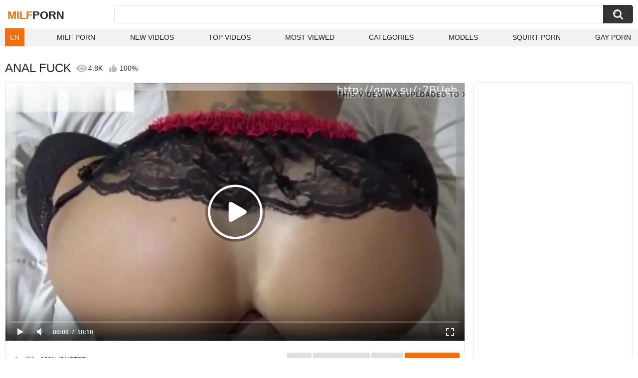

--- FILE ---
content_type: text/html; charset=utf-8
request_url: https://zeenite.com/videos/27111/anal-fuck/
body_size: 13279
content:
<!DOCTYPE html>
<html lang="en">
<head>
	<title>Anal fuck watch online</title>
	<meta http-equiv="Content-Type" content="text/html; charset=utf-8">
	<meta name="description" content="Watch Anal fuck milf porn video hd as completely free. Milf xxx Anal fuck video">
	<meta name="keywords" content="German, Amateur, Anal, European, Homemade, MILF, Rough Sex, Wife, Wife Sharing, amature sex, ass fucking, hard anal, hard anal sex, hard ass fuck, milf anal, milf anal creampie, wife anal">
	<meta name="viewport" content="width=device-width, initial-scale=1">
	<meta name="robots" content=”max-snippet:-1, max-image-preview:large, max-video-preview:-1">
	<meta name="rating" content="adult">
	<link rel="apple-touch-icon" sizes="180x180" href="/apple-touch-icon.png">
	<link rel="icon" type="image/png" sizes="32x32" href="/favicon-32x32.png">
	<link rel="icon" type="image/png" sizes="16x16" href="/favicon-16x16.png">
	<link rel="manifest" href="/site.webmanifest">
	<link rel="icon" href="/favicon.ico" type="image/x-icon">
	<link rel="shortcut icon" href="/favicon.ico" type="image/x-icon">

	<link href="https://zeenite.com/static/styles/all-responsive-white.css?v=21042025" rel="stylesheet" type="text/css">
	<link rel="preload" fetchpriority="high" as="image" href="https://zeenite.com/contents/videos_screenshots/27000/27111/preview.jpg">
	<script>
		var pageContext = {
									videoId: '27111',						loginUrl: 'https://zeenite.com/login-required/',
			animation: ''
		};
	</script>



<link href="https://zeenite.com/videos/27111/anal-fuck/" rel="canonical">

<link rel="alternate" hreflang="en" href="https://zeenite.com/videos/27111/anal-fuck/">
<link rel="alternate" hreflang="ru" href="https://zeenite.com/ru/videos/27111/anal-fuck/">
<link rel="alternate" hreflang="de" href="https://zeenite.com/de/videos/27111/anal-fuck/">
<link rel="alternate" hreflang="es" href="https://zeenite.com/es/videos/27111/anal-fuck/">
<link rel="alternate" hreflang="fr" href="https://zeenite.com/fr/videos/27111/anal-fuck/">
<link rel="alternate" hreflang="pt" href="https://zeenite.com/pt/videos/27111/anal-fuck/">
<link rel="alternate" hreflang="it" href="https://zeenite.com/it/videos/27111/anal-fuck/">
<link rel="alternate" hreflang="ja" href="https://zeenite.com/ja/videos/27111/anal-fuck/">
<link rel="alternate" hreflang="zh" href="https://zeenite.com/zh/videos/27111/anal-fuck/">
<link rel="alternate" hreflang="tr" href="https://zeenite.com/tr/videos/27111/anal-fuck/">
<link rel="alternate" hreflang="x-default" href="https://zeenite.com/videos/27111/anal-fuck/">



<script type="application/ld+json">
{
"@context": "https://schema.org",
"@type": "VideoObject",
"name": "Anal fuck",
"description": "Anal sex with my angel Anal fuck.",
"thumbnailUrl": "https://zeenite.com/contents/videos_screenshots/27000/27111/preview.jpg",
"uploadDate": "2020-08-19T15:14:19+00:00",
"duration": "PT10M10S",
"contentUrl": "https://zeenite.com/get_file/1/9f0744c33d67eb1f2e37ba2125dc7f57/27000/27111/27111.mp4/",
"author" : "https://zeenite.com",
"interactionStatistic": [
{
 "@type": "InteractionCounter",
 "interactionType": "http://schema.org/WatchAction",
 "userInteractionCount": "4791"
},
{
 "@type": "InteractionCounter",
 "interactionType": "http://schema.org/CommentAction",
 "userInteractionCount": "0"
}
],
"keywords": "German, Amateur, Anal, European, Homemade, MILF, Rough Sex, Wife, Wife Sharing, amature sex, ass fucking, hard anal, hard anal sex, hard ass fuck, milf anal, milf anal creampie, wife anal",
"thumbnail": {
    "@type": "ImageObject",
    "contentUrl": "https://zeenite.com/contents/videos_screenshots/27000/27111/preview.jpg",
    "creator": {
        "@type": "Person",
        "name": "zeenite.com"
    }
}
}
</script>
<meta http-equiv="delegate-ch" content="sec-ch-ua https://tsyndicate.com; sec-ch-ua-bitness https://tsyndicate.com; sec-ch-ua-arch https://tsyndicate.com; sec-ch-ua-model https://tsyndicate.com; sec-ch-ua-platform https://tsyndicate.com; sec-ch-ua-platform-version https://tsyndicate.com; sec-ch-ua-full-version https://tsyndicate.com; sec-ch-ua-full-version-list https://tsyndicate.com; sec-ch-ua-mobile https://tsyndicate.com">

</head>
<body>


<div class="container">
	<div class="header">
		<div class="header-inner">
			<div class="logo">
				<a href="https://zeenite.com/" style="font-family: 'Assistant', sans-serif; text-align: center; padding: 0; text-decoration: none; transition: 0.15s ease; color: var(--hover); font-weight: bold; text-transform: uppercase; vertical-align: top; height: 30px; line-height: 30px; font-size: 22px; float: left; margin: 5px 0 0 5px;">Milf<span style="color: #212121;">Porn</span></a>
			</div>
			<div class="search">
				<form id="search_form" action="https://zeenite.com/search/" method="get" data-url="https://zeenite.com/search/%QUERY%/">
					<span class="search-button">Search</span>
					<div class="search-text"><input type="text" name="q" placeholder="Search" value=""></div>
				</form>
			</div>
		</div>
		<nav>
			<div class="navigation">
				<button class="button">
					<span class="icon">
						<span class="ico-bar"></span>
						<span class="ico-bar"></span>
						<span class="ico-bar"></span>
					</span>
				</button>
								<ul class="primary">
<style>
						.dropbtn {
						  background-color: var(--hover);
						  color: white;
						  padding: 10px;
						  font-size: 14px;
						  border: none;
						}
						.dropdown {
						  position: relative;
						  display: inline-block;
						}
						.dropdown-content {
						  display: none;
						  position: absolute;
						  background-color: #f1f1f1;
						  min-width: 40px;
						  box-shadow: 0px 8px 16px 0px rgba(0,0,0,0.2);
						  z-index: 1000;
						}
						.dropdown-content a {
						  color: black;
						  padding: 10px 10px;
						  text-decoration: none;
						  display: block;
						}
						.dropdown:hover .dropdown-content {display: block;}
						</style>
						<li>
						<div class="dropdown">
						  <button class="dropbtn">EN</button>
						  <div class="dropdown-content">
						          						            						                						            						            <a data-lang="en" href="https://zeenite.com/videos/27111/anal-fuck/" title="EN">EN</a>
						            <a data-lang="ru" href="https://zeenite.com/ru/videos/27111/anal-fuck/" title="RU">RU</a>
						            <a data-lang="fr" href="https://zeenite.com/fr/videos/27111/anal-fuck/" title="FR">FR</a>
						            <a data-lang="de" href="https://zeenite.com/de/videos/27111/anal-fuck/" title="DE">DE</a>
						            <a data-lang="it" href="https://zeenite.com/it/videos/27111/anal-fuck/" title="IT">IT</a>
						            <a data-lang="es" href="https://zeenite.com/es/videos/27111/anal-fuck/" title="ES">ES</a>
						            <a data-lang="pt" href="https://zeenite.com/pt/videos/27111/anal-fuck/" title="PT">PT</a>
						            <a data-lang="zh" href="https://zeenite.com/zh/videos/27111/anal-fuck/" title="ZH">ZH</a>
						            <a data-lang="tr" href="https://zeenite.com/tr/videos/27111/anal-fuck/" title="TR">TR</a>
						            <a data-lang="ja" href="https://zeenite.com/ja/videos/27111/anal-fuck/" title="JA">JA</a>
						          						  </div>
						</div>
						</li>
					<li >
						<a href="https://zeenite.com/" id="item1">Milf Porn</a>
					</li>
					<li >
						<a href="https://zeenite.com/latest-updates/" id="item2">New Videos</a>
					</li>
					<li >
						<a href="https://zeenite.com/top-rated/" id="item3">Top Videos</a>
					</li>
					<li >
						<a href="https://zeenite.com/most-popular/" id="item4">Most Viewed</a>
					</li>
																<li >
							<a href="https://zeenite.com/categories/" id="item6">Categories</a>
						</li>
																					<li >
							<a href="https://zeenite.com/models/" id="item8">Models</a>
						</li>
																															<li>
							<a href="https://squirting.world" title="Squirt porn" target="_blank">Squirt Porn</a>
						</li>
						<li>
							<a href="https://gay0day.com" title="gay porn" target="_blank">Gay Porn</a>
						</li>
				</ul>
			</div>
		</nav>
	</div>

<div class="content">
	
<div class="headline headline_video">
<h1>ANAL FUCK</h1>
  <span class='headline-views headline-item'>
    <i class='svg-icon icon-view'></i>
    4.8K   
  </span>
  <span class="headline-rate headline-item">
    <i class='svg-icon icon-rate'></i>
    100%
  </span>
</div>
<div class="block-video">
<div class="table"><div id="PC-NTVA-300x250-MULTI" style="height:250px; width:300px; margin: auto;"> 
<script async src="//app.yrotary.com/hdEs1.js"></script>
<iframe class="na" title="Spot 450985" frameborder="0" scrolling="no" width="300" height="250" sandbox="allow-scripts allow-popups allow-forms allow-same-origin" loading="lazy" src="//app.yrotary.com/api/spots/450985?p=1&s1=%subid1%&kw="></iframe>
</div>
<div id="PC-NTVB-300x250-MULTI" style="height:250px; width:300px; margin: auto;"> 
<script async src="//app.yrotary.com/WFWy3.js"></script>
<iframe class="na" title="Spot 450986" frameborder="0" scrolling="no" width="300" height="250" sandbox="allow-scripts allow-popups allow-forms allow-same-origin" loading="lazy" src="//app.yrotary.com/api/spots/450986?p=1&s1=%subid1%&kw="></iframe>
</div>
<div id="PC-NTVC-300x250-MULTI" style="height:250px; width:300px; margin: auto;"> 
<script async src="//app.yrotary.com/Ay3j7.js"></script>
<iframe class="na" title="Spot 450987" frameborder="0" scrolling="no" width="300" height="250" sandbox="allow-scripts allow-popups allow-forms allow-same-origin" loading="lazy" src="//app.yrotary.com/api/spots/450987?p=1&s1=%subid1%&kw="></iframe>
</div></div>
	<div class="video-holder">
    <div class="video-wrap">
      <div class="player">
 
        <div class="player-holder">
                      
              <div class="player-wrap" style="width: 100%; height: 0; padding-bottom: 56.25%">
                <div id="kt_player"></div>
              </div>
              <script src="https://zeenite.com/player/kt_player.js?v=7.0.5"></script>
              <script>
                /* <![CDATA[ */
                                  function getEmbed(width, height) {
                    if (width && height) {
                      return '<iframe width="' + width + '" height="' + height + '" src="https://zeenite.com/embed/27111" frameborder="0" allowfullscreen></iframe>';
                    }
                    return '<iframe width="1280" height="720" src="https://zeenite.com/embed/27111" frameborder="0" allowfullscreen></iframe>';
                  }
                
                                                var t29599cc1f1 = {
                                      video_id: '27111',                                       video_title: 'Anal fuck',                                       video_categories: 'German, Amateur, Anal, European, Homemade, MILF, Rough Sex, Wife, Wife Sharing',                                       video_tags: 'amature sex, ass fucking, hard anal, hard anal sex, hard ass fuck, milf anal, milf anal creampie, wife anal',                                       video_models: '',                                       license_code: '$475342615682385',                                       rnd: '1768686922',                                       video_url: 'https://zeenite.com/get_file/1/9f0744c33d67eb1f2e37ba2125dc7f57/27000/27111/27111.mp4/',                                       video_url_hd: '1',                                       postfix: '.mp4',                                       preview_url: 'https://zeenite.com/contents/videos_screenshots/27000/27111/preview.jpg',                                       preview_url1: 'https://zeenite.com/contents/videos_screenshots/27000/27111/preview.mp4.jpg',                                       preview_height1: '720',                                       disable_preview_resize: 'true',                                       skin: 'youtube.css',                                       logo_position: '5,5',                                       logo_anchor: 'topleft',                                       hide_controlbar: '0',                                       hide_style: 'fade',                                       volume: '0.3',                                       duration: '610',                                       embed: '0',                                       adv_pre_vast: '//app.yrotary.com/api/spots/451050?v2=1&s1=%subid1%&kw=|//app.yrotary.com/api/spots/451050?v2=1&s1=%subid1%&kw=',                                       adv_pre_duration_text: 'Duration of advertisement %time seconds',                                       adv_pre_skip_duration: '5',                                       adv_pre_skip_text_time: 'You can skip ads through %time seconds',                                       adv_pre_skip_text: 'SKIP ADVERTISEMENT',                                       lrcv: '1770656743009738959545724',                                       vast_timeout1: '10',                                       player_width: '882',                                       player_height: '496.125'                                  };
                                window['player_obj'] = kt_player('kt_player', 'https://zeenite.com/player/kt_player.swf?v=7.0.5', '100%', '100%', t29599cc1f1);
                /* ]]> */
              </script>
                              </div>
      </div>

      <div class="video-info">
        <div class="info-holder">
          <div class="info-buttons">
            <div class="rating-container">
                              <a href="#like" class="rate-like" title="I like this video" data-video-id="27111" data-vote="5">I like this video</a>
                <a href="#dislike" class="rate-dislike" title="I don't like this video" data-video-id="27111" data-vote="0">I don't like this video</a>
                            <div class="rating">
                                
                                
                <span class="voters" data-success="Thank you!" data-error="IP already voted">100% (5 votes)</span>
                <span class="scale-holder positive"><span class="scale" style="width:100%;" data-rating="5.0000" data-votes="5"></span></span>
              </div>
            </div>
                        <div class="tabs-menu">
              <ul>
                <li><a href="#tab_video_info" class="toggle-button">info</a></li>
                                  <li><a href="#tab_screenshots" class="toggle-button">Screenshots</a></li>
                                <li><a href="#tab_share" class="toggle-button">Share</a></li>
                <li><a href="#tab_comments" class="toggle-button" style="background-color:var(--hover);">Comments (0)</a></li>
              </ul>
            </div>
          </div>
          <div id="tab_video_info" class="tab-content hidden">
            <div class="block-details">
                            <div class="info">
                <div class="item">
                  <span>Duration: <em>10:10</em></span>
                  <span>Views: <em>4.8K</em></span>
                  <span>Submitted: <em>5 years ago</em></span>
                                  </div>
<div class="item">
<em>Watch Anal fuck milf porn video hd as completely free. Milf xxx Anal fuck video</em>
. <em>Anal sex with my angel</em>
</div>

                                  <div class="item">
                    Categories:
                  <a href="https://zeenite.com/categories/german/">German</a>
                  <a href="https://zeenite.com/categories/amateur/">Amateur</a>
                  <a href="https://zeenite.com/categories/anal/">Anal</a>
                  <a href="https://zeenite.com/categories/european/">European</a>
                  <a href="https://zeenite.com/categories/homemade/">Homemade</a>
                  <a href="https://zeenite.com/categories/milf/">MILF</a>
                  <a href="https://zeenite.com/categories/rough-sex/">Rough Sex</a>
                  <a href="https://zeenite.com/categories/wife/">Wife</a>
                  <a href="https://zeenite.com/categories/wife-sharing/">Wife Sharing</a>
                          </div>
                                                  <div class="item">
                    Tags:
                                          <a >amature sex</a>
                                          <a >ass fucking</a>
                                          <a >hard anal</a>
                                          <a >hard anal sex</a>
                                          <a >hard ass fuck</a>
                                          <a >milf anal</a>
                                          <a >milf anal creampie</a>
                                          <a >wife anal</a>
                                      </div>
                                                				               </div>
            </div>
          </div>
                      <div id="tab_screenshots" class="tab-content hidden">
              <div class="block-screenshots">
                                                      <a href="https://zeenite.com/get_file/0/d0cbfb74d2ff50d6915253ea8d5b1c77/27000/27111/screenshots/1.jpg/" class="itemimg" rel="screenshots" target="_blank" title="Anal fuck - 1 image">
                      <img loading="lazy" class="thumb" src="https://zeenite.com/contents/videos_screenshots/27000/27111/385x217/1.jpg" width="385" height="217" alt="Anal fuck - 1 image">
                    </a>
                                                                        <a href="https://zeenite.com/get_file/0/3b7e6f5ec8d05b83675774b11cc11f30/27000/27111/screenshots/2.jpg/" class="itemimg" rel="screenshots" target="_blank" title="Anal fuck - 2 image">
                      <img loading="lazy" class="thumb" src="https://zeenite.com/contents/videos_screenshots/27000/27111/385x217/2.jpg" width="385" height="217" alt="Anal fuck - 2 image">
                    </a>
                                                                        <a href="https://zeenite.com/get_file/0/71ae5916bb19c5840ac28f43f1a640ca/27000/27111/screenshots/3.jpg/" class="itemimg" rel="screenshots" target="_blank" title="Anal fuck - 3 image">
                      <img loading="lazy" class="thumb" src="https://zeenite.com/contents/videos_screenshots/27000/27111/385x217/3.jpg" width="385" height="217" alt="Anal fuck - 3 image">
                    </a>
                                                                        <a href="https://zeenite.com/get_file/0/7095eabab6f9f4e94063e3420b6b6476/27000/27111/screenshots/4.jpg/" class="itemimg" rel="screenshots" target="_blank" title="Anal fuck - 4 image">
                      <img loading="lazy" class="thumb" src="https://zeenite.com/contents/videos_screenshots/27000/27111/385x217/4.jpg" width="385" height="217" alt="Anal fuck - 4 image">
                    </a>
                                                                        <a href="https://zeenite.com/get_file/0/ec96661bda92d86d8a4942ced25f45b1/27000/27111/screenshots/5.jpg/" class="itemimg" rel="screenshots" target="_blank" title="Anal fuck - 5 image">
                      <img loading="lazy" class="thumb" src="https://zeenite.com/contents/videos_screenshots/27000/27111/385x217/5.jpg" width="385" height="217" alt="Anal fuck - 5 image">
                    </a>
                                                </div>
            </div>
                    <div id="tab_share" class="tab-content hidden">
            <div class="block-share">
<div class="row">
<script type='text/javascript' src='https://platform-api.sharethis.com/js/sharethis.js#property=66ea1029bb2e4200191ddde9&product=inline-share-buttons' async='async'></script>
<div class="sharethis-inline-share-buttons"></div>
</div>
              <form>
                <div class="row">
                  <label for="share_link" class="field-label">Link to this video</label>
                  <input type="text" id="share_link" class="textfield middle" value="https://zeenite.com/videos/27111/anal-fuck/" readonly>
                </div>
                <div class="row">
                  <label for="share_bb_code" class="field-label">BB code</label>
                  <input type="text" id="share_bb_code" class="textfield" value="[url=https://zeenite.com/videos/27111/anal-fuck/]Anal fuck[/url]" readonly>
                </div>
                              </form>
            </div>
          </div>
          <div id="tab_comments" class="tab-content hidden">
            	
<div class="block-comments" data-block-id="video_comments_video_comments">
	<form method="post">
									<a href="#add_comment" class="toggle-button">Add comment</a>
							<label class="field-label">Comments</label>
		<span class="hint">
																				Be the first one to comment!
					</span>

					<div class="success hidden">
				Thank you! Your comment has been submitted for review.
			</div>
			<div class="block-new-comment">
				<div class="generic-error hidden"></div>
				<div>
					<div class="row">
						<label for="comment_message" class="field-label required">Comment</label>
							<textarea class="textarea" id="comment_message" name="comment" rows="3" placeholder=""></textarea>
							<div class="field-error down"></div>
					</div>
					<div class="bottom">
													<input type="hidden" name="action" value="add_comment">
							<input type="hidden" name="video_id" value="27111">
							<input type="submit" class="submit" value="Send">
											</div>
				</div>
			</div>
			</form>

	<div class="list-comments hidden">
	<div id="video_comments_video_comments">
		<div class="margin-fix" id="video_comments_video_comments_items">
					</div>

								</div>
</div></div>


          </div>
        </div>
      </div>
	  </div>
	</div>
</div>

	<div class="related-videos" id="list_videos_related_videos">
	<ul class="list-sort" id="list_videos_related_videos_filter_list">
					<li><span>Related Videos</span></li>
		
		
			</ul>
			<div class="box">
	<div class="list-videos">
		<div class="margin-fix" id="list_videos_related_videos_items">
															<div class="item videorelatedunder  ">
						<a href="https://zeenite.com/videos/171165/anal-sex-on-table-passionate-homemade-anal-fuck-real-female-anal-orgasm/" title="ANAL SEX on table. Passionate homemade anal fuck, real female anal orgasm" data-rt="1:666b145e147500c0e495436f30b65f53:0:171165:1:" target="_blank">
							<div class="img">
																	<img class="thumb lazy-load" src="[data-uri]" data-original="https://zeenite.com/contents/videos_screenshots/171000/171165/385x217/4.jpg" data-webp="https://zeenite.com/contents/videos_screenshots/171000/171165/386x218/4.jpg" alt="ANAL SEX on table. Passionate homemade anal fuck, real female anal orgasm"    width="385" height="217">
																																																	<div class="duration">8:16</div>
							</div>
							<strong class="title">
								ANAL SEX on table. Passionate homemade anal fuck, real female anal orgasm
							</strong>
							<div class="wrap">
								<div class="views">16K</div>

																								<div class="rating positive">
									88%
								</div>

							</div>
						</a>
											</div>
									<div class="item videorelatedunder  ">
						<a href="https://zeenite.com/videos/104473/aunty-got-ass-fuck-bbw-wife-anal-fuck-showing-her-both-holes-my-anal-queen/" title="AUNTY GOT ASS FUCK | BBW WIFE ANAL FUCK | SHOWING HER BOTH HOLES | MY ANAL QUEEN" data-rt="2:666b145e147500c0e495436f30b65f53:0:104473:1:" target="_blank">
							<div class="img">
																	<img class="thumb lazy-load" src="[data-uri]" data-original="https://zeenite.com/contents/videos_screenshots/104000/104473/385x217/4.jpg" data-webp="https://zeenite.com/contents/videos_screenshots/104000/104473/386x218/4.jpg" alt="AUNTY GOT ASS FUCK | BBW WIFE ANAL FUCK | SHOWING HER BOTH HOLES | MY ANAL QUEEN"    width="385" height="217">
																																																	<div class="duration">4:07</div>
							</div>
							<strong class="title">
								AUNTY GOT ASS FUCK | BBW WIFE ANAL FUCK | SHOWING HER BOTH HOLES | MY ANAL QUEEN
							</strong>
							<div class="wrap">
								<div class="views">13K</div>

																								<div class="rating positive">
									72%
								</div>

							</div>
						</a>
											</div>
									<div class="item videorelatedunder  ">
						<a href="https://zeenite.com/videos/105786/bbw-milf-anal-fuck-n-orgsm-anal-orgasm-mateur-aunty-get-anal-orgasm/" title="BBW MILF ANAL FUCK 'N ORGSM | ANAL ORGASM | MATEUR AUNTY GET ANAL ORGASM" data-rt="3:666b145e147500c0e495436f30b65f53:0:105786:1:" target="_blank">
							<div class="img">
																	<img class="thumb lazy-load" src="[data-uri]" data-original="https://zeenite.com/contents/videos_screenshots/105000/105786/385x217/7.jpg" data-webp="https://zeenite.com/contents/videos_screenshots/105000/105786/386x218/7.jpg" alt="BBW MILF ANAL FUCK 'N ORGSM | ANAL ORGASM | MATEUR AUNTY GET ANAL ORGASM"    width="385" height="217">
																																																	<div class="duration">5:53</div>
							</div>
							<strong class="title">
								BBW MILF ANAL FUCK 'N ORGSM | ANAL ORGASM | MATEUR AUNTY GET ANAL ORGASM
							</strong>
							<div class="wrap">
								<div class="views">18K</div>

																								<div class="rating positive">
									80%
								</div>

							</div>
						</a>
											</div>
									<div class="item videorelatedunder  ">
						<a href="https://zeenite.com/videos/103313/tore-apart-anal-anal-speculum-close-up-anal-huge-ass-anal-milf-chubby-anal-bbw-anal-gape/" title="Tore apart anal. Anal Speculum. Close up anal. Huge Ass Anal Milf. Chubby anal. Bbw Anal Gape." data-rt="4:666b145e147500c0e495436f30b65f53:0:103313:1:" target="_blank">
							<div class="img">
																	<img class="thumb lazy-load" src="[data-uri]" data-original="https://zeenite.com/contents/videos_screenshots/103000/103313/385x217/10.jpg" data-webp="https://zeenite.com/contents/videos_screenshots/103000/103313/386x218/10.jpg" alt="Tore apart anal. Anal Speculum. Close up anal. Huge Ass Anal Milf. Chubby anal. Bbw Anal Gape."    width="385" height="217">
																																																	<div class="duration">28:12</div>
							</div>
							<strong class="title">
								Tore apart anal. Anal Speculum. Close up anal. Huge Ass Anal Milf. Chubby anal. Bbw Anal Gape.
							</strong>
							<div class="wrap">
								<div class="views">27K</div>

																								<div class="rating positive">
									82%
								</div>

							</div>
						</a>
											</div>
									<div class="item videorelatedunder  ">
						<a href="https://zeenite.com/videos/152832/stepmom-hairy-ass-pussy-hairy-asshole-anal-cougar-milf-hairy-anal-fuck-pawg-anal/" title="STEPMOM Hairy Ass Pussy. Hairy Asshole anal COUGAR MILF. Hairy Anal Fuck. PAWG Anal." data-rt="5:666b145e147500c0e495436f30b65f53:0:152832:1:" target="_blank">
							<div class="img">
																	<img class="thumb lazy-load" src="[data-uri]" data-original="https://zeenite.com/contents/videos_screenshots/152000/152832/385x217/1.jpg" data-webp="https://zeenite.com/contents/videos_screenshots/152000/152832/386x218/1.jpg" alt="STEPMOM Hairy Ass Pussy. Hairy Asshole anal COUGAR MILF. Hairy Anal Fuck. PAWG Anal."    width="385" height="217">
																																																	<div class="duration">16:47</div>
							</div>
							<strong class="title">
								STEPMOM Hairy Ass Pussy. Hairy Asshole anal COUGAR MILF. Hairy Anal Fuck. PAWG Anal.
							</strong>
							<div class="wrap">
								<div class="views">45K</div>

																								<div class="rating positive">
									76%
								</div>

							</div>
						</a>
											</div>
									<div class="item videorelatedunder  ">
						<a href="https://zeenite.com/videos/187892/in-the-hawt-arse-the-aperture-is-created-for-anal-sex-and-the-mother-i-d-like-to-fuck-substitutes-anal-for-sex/" title="In the hawt arse, the aperture is created for anal sex and the mother i'd like to fuck substitutes anal for sex" data-rt="6:666b145e147500c0e495436f30b65f53:0:187892:1:" target="_blank">
							<div class="img">
																	<img class="thumb lazy-load" src="[data-uri]" data-original="https://zeenite.com/contents/videos_screenshots/187000/187892/385x217/1.jpg" data-webp="https://zeenite.com/contents/videos_screenshots/187000/187892/386x218/1.jpg" alt="In the hawt arse, the aperture is created for anal sex and the mother i'd like to fuck substitutes anal for sex"    width="385" height="217">
																																																	<div class="duration">9:12</div>
							</div>
							<strong class="title">
								In the hawt arse, the aperture is created for anal sex and the mother i'd like to fuck substitutes anal for sex
							</strong>
							<div class="wrap">
								<div class="views">13K</div>

																								<div class="rating positive">
									94%
								</div>

							</div>
						</a>
											</div>
									<div class="item videorelatedunder  ">
						<a href="https://zeenite.com/videos/182186/secret-anal-affair-where-milf-begs-me-to-fuck-her-ass-and-i-give-her-an-anal-creampie/" title="Secret Anal Affair where MILF begs me to fuck her ass and I give her an Anal Creampie" data-rt="7:666b145e147500c0e495436f30b65f53:0:182186:1:" target="_blank">
							<div class="img">
																	<img class="thumb lazy-load" src="[data-uri]" data-original="https://zeenite.com/contents/videos_screenshots/182000/182186/385x217/15.jpg" data-webp="https://zeenite.com/contents/videos_screenshots/182000/182186/386x218/15.jpg" alt="Secret Anal Affair where MILF begs me to fuck her ass and I give her an Anal Creampie"    width="385" height="217">
																																																	<div class="duration">19:49</div>
							</div>
							<strong class="title">
								Secret Anal Affair where MILF begs me to fuck her ass and I give her an Anal Creampie
							</strong>
							<div class="wrap">
								<div class="views">9.6K</div>

																								<div class="rating positive">
									60%
								</div>

							</div>
						</a>
											</div>
									<div class="item videorelatedunder  ">
						<a href="https://zeenite.com/videos/184879/cum-hole-and-booty-fuck-anal-speculum-large-marital-device-anal-cum/" title="CUM-HOLE and BOOTY FUCK ANAL SPECULUM LARGE MARITAL-DEVICE ANAL CUM!!!" data-rt="8:666b145e147500c0e495436f30b65f53:0:184879:1:" target="_blank">
							<div class="img">
																	<img class="thumb lazy-load" src="[data-uri]" data-original="https://zeenite.com/contents/videos_screenshots/184000/184879/385x217/4.jpg" data-webp="https://zeenite.com/contents/videos_screenshots/184000/184879/386x218/4.jpg" alt="CUM-HOLE and BOOTY FUCK ANAL SPECULUM LARGE MARITAL-DEVICE ANAL CUM!!!"    width="385" height="217">
																																																	<div class="duration">22:22</div>
							</div>
							<strong class="title">
								CUM-HOLE and BOOTY FUCK ANAL SPECULUM LARGE MARITAL-DEVICE ANAL CUM!!!
							</strong>
							<div class="wrap">
								<div class="views">13K</div>

																								<div class="rating positive">
									92%
								</div>

							</div>
						</a>
											</div>
				
					<div class="item videorelatedunder  ">
						<a href="https://zeenite.com/videos/17827/fuck-anal-for-french-milf-pawg-in-hot-lingerie-big-ass-and-creampie-anal/" title="Fuck Anal for French MILF PAWG in Hot Lingerie, Big Ass and Creampie Anal !" data-rt="9:666b145e147500c0e495436f30b65f53:0:17827:1:" target="_blank">
							<div class="img">
																	<img class="thumb lazy-load" src="[data-uri]" data-original="https://zeenite.com/contents/videos_screenshots/17000/17827/385x217/4.jpg" data-webp="https://zeenite.com/contents/videos_screenshots/17000/17827/386x218/4.jpg" alt="Fuck Anal for French MILF PAWG in Hot Lingerie, Big Ass and Creampie Anal !"    width="385" height="217">
																																																	<div class="duration">15:58</div>
							</div>
							<strong class="title">
								Fuck Anal for French MILF PAWG in Hot Lingerie, Big Ass and Creampie Anal !
							</strong>
							<div class="wrap">
								<div class="views">45K</div>

																								<div class="rating positive">
									82%
								</div>

							</div>
						</a>
											</div>
									<div class="item videorelatedunder  ">
						<a href="https://zeenite.com/videos/165973/anal-raw-nasty-hard-anal-fuck-for-ebony-mature-milf/" title="ANAL raw nasty hard anal fuck for Ebony mature milf" data-rt="10:666b145e147500c0e495436f30b65f53:0:165973:1:" target="_blank">
							<div class="img">
																	<img class="thumb lazy-load" src="[data-uri]" data-original="https://zeenite.com/contents/videos_screenshots/165000/165973/385x217/14.jpg" data-webp="https://zeenite.com/contents/videos_screenshots/165000/165973/386x218/14.jpg" alt="ANAL raw nasty hard anal fuck for Ebony mature milf"    width="385" height="217">
																																																	<div class="duration">11:26</div>
							</div>
							<strong class="title">
								ANAL raw nasty hard anal fuck for Ebony mature milf
							</strong>
							<div class="wrap">
								<div class="views">20K</div>

																								<div class="rating positive">
									86%
								</div>

							</div>
						</a>
											</div>
									<div class="item videorelatedunder  ">
						<a href="https://zeenite.com/videos/150132/anal-squirt-orgasm-ass-fuck-squirting-amateur-wife-anal/" title="ANAL SQUIRT ORGASM. Ass Fuck Squirting. Amateur Wife Anal" data-rt="11:666b145e147500c0e495436f30b65f53:0:150132:1:" target="_blank">
							<div class="img">
																	<img class="thumb lazy-load" src="[data-uri]" data-original="https://zeenite.com/contents/videos_screenshots/150000/150132/385x217/5.jpg" data-webp="https://zeenite.com/contents/videos_screenshots/150000/150132/386x218/5.jpg" alt="ANAL SQUIRT ORGASM. Ass Fuck Squirting. Amateur Wife Anal"    width="385" height="217">
																																																	<div class="duration">7:57</div>
							</div>
							<strong class="title">
								ANAL SQUIRT ORGASM. Ass Fuck Squirting. Amateur Wife Anal
							</strong>
							<div class="wrap">
								<div class="views">17K</div>

																								<div class="rating positive">
									100%
								</div>

							</div>
						</a>
											</div>
									<div class="item videorelatedunder  ">
						<a href="https://zeenite.com/videos/79471/amateur-milf-badtaha-anal-wolf-dildo-anal-fuck-with-orgasms-masturbation/" title="Amateur MILF Badtaha Anal Wolf Dildo Anal Fuck with Orgasms., Masturbation" data-rt="12:666b145e147500c0e495436f30b65f53:0:79471:1:" target="_blank">
							<div class="img">
																	<img class="thumb lazy-load" src="[data-uri]" data-original="https://zeenite.com/contents/videos_screenshots/79000/79471/385x217/1.jpg" data-webp="https://zeenite.com/contents/videos_screenshots/79000/79471/386x218/1.jpg" alt="Amateur MILF Badtaha Anal Wolf Dildo Anal Fuck with Orgasms., Masturbation"    width="385" height="217">
																																																	<div class="duration">9:30</div>
							</div>
							<strong class="title">
								Amateur MILF Badtaha Anal Wolf Dildo Anal Fuck with Orgasms., Masturbation
							</strong>
							<div class="wrap">
								<div class="views">4.0K</div>

																								<div class="rating positive">
									100%
								</div>

							</div>
						</a>
											</div>
									<div class="item videorelatedunder  ">
						<a href="https://zeenite.com/videos/202273/incredible-orgasm-anal-rough-fuck-beauty-mature-the-first-show-live-anal-creampie/" title="Incredible Orgasm Anal Rough Fuck !! - Beauty Mature - The First Show Live Anal Creampie." data-rt="13:666b145e147500c0e495436f30b65f53:0:202273:1:" target="_blank">
							<div class="img">
																	<img class="thumb lazy-load" src="[data-uri]" data-original="https://zeenite.com/contents/videos_screenshots/202000/202273/385x217/11.jpg" data-webp="https://zeenite.com/contents/videos_screenshots/202000/202273/386x218/11.jpg" alt="Incredible Orgasm Anal Rough Fuck !! - Beauty Mature - The First Show Live Anal Creampie."    width="385" height="217">
																																																	<div class="duration">10:04</div>
							</div>
							<strong class="title">
								Incredible Orgasm Anal Rough Fuck !! - Beauty Mature - The First Show Live Anal Creampie.
							</strong>
							<div class="wrap">
								<div class="views">4.7K</div>

																								<div class="rating positive">
									100%
								</div>

							</div>
						</a>
											</div>
									<div class="item videorelatedunder  ">
						<a href="https://zeenite.com/videos/177963/i-suck-i-fuck-i-have-all-the-vices-and-i-swallow-a-good-dose-of-cum-anal-plug-deepthroat-and-hard-anal/" title="I suck, I fuck, I have all the vices! and I swallow a good dose of cum! Anal plug, deepthroat and hard anal" data-rt="14:666b145e147500c0e495436f30b65f53:0:177963:1:" target="_blank">
							<div class="img">
																	<img class="thumb lazy-load" src="[data-uri]" data-original="https://zeenite.com/contents/videos_screenshots/177000/177963/385x217/4.jpg" data-webp="https://zeenite.com/contents/videos_screenshots/177000/177963/386x218/4.jpg" alt="I suck, I fuck, I have all the vices! and I swallow a good dose of cum! Anal plug, deepthroat and hard anal"    width="385" height="217">
																																																	<div class="duration">7:56</div>
							</div>
							<strong class="title">
								I suck, I fuck, I have all the vices! and I swallow a good dose of cum! Anal plug, deepthroat and hard anal
							</strong>
							<div class="wrap">
								<div class="views">4.0K</div>

																								<div class="rating positive">
									0%
								</div>

							</div>
						</a>
											</div>
									<div class="item videorelatedunder  ">
						<a href="https://zeenite.com/videos/79445/monika-fox-hard-anal-fuck-and-anal-pissing-of-the-master/" title="MONIKA FOX - HARD ANAL FUCK AND ANAL PISSING OF THE MASTER" data-rt="15:666b145e147500c0e495436f30b65f53:0:79445:1:" target="_blank">
							<div class="img">
																	<img class="thumb lazy-load" src="[data-uri]" data-original="https://zeenite.com/contents/videos_screenshots/79000/79445/385x217/2.jpg" data-webp="https://zeenite.com/contents/videos_screenshots/79000/79445/386x218/2.jpg" alt="MONIKA FOX - HARD ANAL FUCK AND ANAL PISSING OF THE MASTER"    width="385" height="217">
																																																	<div class="duration">13:11</div>
							</div>
							<strong class="title">
								MONIKA FOX - HARD ANAL FUCK AND ANAL PISSING OF THE MASTER
							</strong>
							<div class="wrap">
								<div class="views">13K</div>

																								<div class="rating positive">
									75%
								</div>

							</div>
						</a>
											</div>
									<div class="item videorelatedunder  ">
						<a href="https://zeenite.com/videos/39512/anal-mother-i-d-like-to-fuck-sex-toy-buttplug-and-anal-beads-blowout/" title="Anal Mother I'd Like To Fuck sex-toy, buttplug, and anal beads blowout...." data-rt="16:666b145e147500c0e495436f30b65f53:0:39512:1:" target="_blank">
							<div class="img">
																	<img class="thumb lazy-load" src="[data-uri]" data-original="https://zeenite.com/contents/videos_screenshots/39000/39512/385x217/1.jpg" data-webp="https://zeenite.com/contents/videos_screenshots/39000/39512/386x218/1.jpg" alt="Anal Mother I'd Like To Fuck sex-toy, buttplug, and anal beads blowout...."    width="385" height="217">
																																																	<div class="duration">43:25</div>
							</div>
							<strong class="title">
								Anal Mother I'd Like To Fuck sex-toy, buttplug, and anal beads blowout....
							</strong>
							<div class="wrap">
								<div class="views">7.5K</div>

																								<div class="rating positive">
									100%
								</div>

							</div>
						</a>
											</div>
									<div class="item videorelatedunder  ">
						<a href="https://zeenite.com/videos/224803/i-m-your-stepmom-i-love-the-way-you-fuck-my-ass-amateur-anal-sex-with-anal-orgasm/" title="I'm your stepmom, I love the way you fuck my ass. Amateur anal sex with anal orgasm." data-rt="17:666b145e147500c0e495436f30b65f53:0:224803:1:" target="_blank">
							<div class="img">
																	<img class="thumb lazy-load" src="[data-uri]" data-original="https://zeenite.com/contents/videos_screenshots/224000/224803/385x217/6.jpg" data-webp="https://zeenite.com/contents/videos_screenshots/224000/224803/386x218/6.jpg" alt="I'm your stepmom, I love the way you fuck my ass. Amateur anal sex with anal orgasm."    width="385" height="217">
																																																	<div class="duration">10:22</div>
							</div>
							<strong class="title">
								I'm your stepmom, I love the way you fuck my ass. Amateur anal sex with anal orgasm.
							</strong>
							<div class="wrap">
								<div class="views">578</div>

																								<div class="rating positive">
									100%
								</div>

							</div>
						</a>
											</div>
									<div class="item videorelatedunder  ">
						<a href="https://zeenite.com/videos/189966/spooning-anal-cowgirl-anal-i-love-to-fuck-my-wife-s-large-wazoo-real-dilettante-homemade/" title="Spooning Anal + Cowgirl Anal - I love to fuck my wife's large wazoo, real dilettante homemade" data-rt="18:666b145e147500c0e495436f30b65f53:0:189966:1:" target="_blank">
							<div class="img">
																	<img class="thumb lazy-load" src="[data-uri]" data-original="https://zeenite.com/contents/videos_screenshots/189000/189966/385x217/7.jpg" data-webp="https://zeenite.com/contents/videos_screenshots/189000/189966/386x218/7.jpg" alt="Spooning Anal + Cowgirl Anal - I love to fuck my wife's large wazoo, real dilettante homemade"    width="385" height="217">
																																																	<div class="duration">16:39</div>
							</div>
							<strong class="title">
								Spooning Anal + Cowgirl Anal - I love to fuck my wife's large wazoo, real dilettante homemade
							</strong>
							<div class="wrap">
								<div class="views">18K</div>

																								<div class="rating positive">
									78%
								</div>

							</div>
						</a>
											</div>
									<div class="item videorelatedunder  ">
						<a href="https://zeenite.com/videos/176510/my-hot-oil-massage-makes-me-horny-it-turns-into-a-hard-anal-fuck-with-me-squirting-and-ends-with-a-huge-anal-creampie/" title="My Hot Oil Massage makes me horny. It turns into a hard anal fuck with me Squirting and ends with a huge ANAL CREAMPIE" data-rt="19:666b145e147500c0e495436f30b65f53:0:176510:1:" target="_blank">
							<div class="img">
																	<img class="thumb lazy-load" src="[data-uri]" data-original="https://zeenite.com/contents/videos_screenshots/176000/176510/385x217/4.jpg" data-webp="https://zeenite.com/contents/videos_screenshots/176000/176510/386x218/4.jpg" alt="My Hot Oil Massage makes me horny. It turns into a hard anal fuck with me Squirting and ends with a huge ANAL CREAMPIE"    width="385" height="217">
																																																	<div class="duration">34:48</div>
							</div>
							<strong class="title">
								My Hot Oil Massage makes me horny. It turns into a hard anal fuck with me Squirting and ends with a huge ANAL CREAMPIE
							</strong>
							<div class="wrap">
								<div class="views">19K</div>

																								<div class="rating positive">
									84%
								</div>

							</div>
						</a>
											</div>
									<div class="item videorelatedunder  ">
						<a href="https://zeenite.com/videos/201957/incredible-orgasm-anal-rough-fuck-beauty-mature-the-first-show-live-anal-creampie-second-part/" title="Incredible Orgasm Anal Rough Fuck !! - Beauty Mature - The First Show Live Anal Creampie - Second Part." data-rt="20:666b145e147500c0e495436f30b65f53:0:201957:1:" target="_blank">
							<div class="img">
																	<img class="thumb lazy-load" src="[data-uri]" data-original="https://zeenite.com/contents/videos_screenshots/201000/201957/385x217/2.jpg" data-webp="https://zeenite.com/contents/videos_screenshots/201000/201957/386x218/2.jpg" alt="Incredible Orgasm Anal Rough Fuck !! - Beauty Mature - The First Show Live Anal Creampie - Second Part."    width="385" height="217">
																																																	<div class="duration">9:59</div>
							</div>
							<strong class="title">
								Incredible Orgasm Anal Rough Fuck !! - Beauty Mature - The First Show Live Anal Creampie - Second Part.
							</strong>
							<div class="wrap">
								<div class="views">3.4K</div>

																								<div class="rating positive">
									66%
								</div>

							</div>
						</a>
											</div>
									<div class="item videorelatedunder  ">
						<a href="https://zeenite.com/videos/113141/passionate-anal-sex-with-russian-dirty-talk-hot-chubby-anal-milf-hard-fast-fuck-in-ass-creampie/" title="Passionate anal sex with russian dirty talk. Hot chubby anal milf hard fast fuck in ass creampie" data-rt="21:666b145e147500c0e495436f30b65f53:0:113141:1:" target="_blank">
							<div class="img">
																	<img class="thumb lazy-load" src="[data-uri]" data-original="https://zeenite.com/contents/videos_screenshots/113000/113141/385x217/9.jpg" data-webp="https://zeenite.com/contents/videos_screenshots/113000/113141/386x218/9.jpg" alt="Passionate anal sex with russian dirty talk. Hot chubby anal milf hard fast fuck in ass creampie"    width="385" height="217">
																																																	<div class="duration">14:42</div>
							</div>
							<strong class="title">
								Passionate anal sex with russian dirty talk. Hot chubby anal milf hard fast fuck in ass creampie
							</strong>
							<div class="wrap">
								<div class="views">43K</div>

																								<div class="rating positive">
									75%
								</div>

							</div>
						</a>
											</div>
									<div class="item videorelatedunder  ">
						<a href="https://zeenite.com/videos/139846/1st-time-anal-fuck-in-ramadan-desi-girl-very-panfu-lfuck-hee-s-saying-too-stop-it-anal-hd-video-hindi-audio/" title="1st Time Anal Fuck In Ramadan Desi Girl Very Panfu lFuck Hee's saying Too Stop It Anal.(Hd video Hindi Audio)" data-rt="22:666b145e147500c0e495436f30b65f53:0:139846:1:" target="_blank">
							<div class="img">
																	<img class="thumb lazy-load" src="[data-uri]" data-original="https://zeenite.com/contents/videos_screenshots/139000/139846/385x217/14.jpg" data-webp="https://zeenite.com/contents/videos_screenshots/139000/139846/386x218/14.jpg" alt="1st Time Anal Fuck In Ramadan Desi Girl Very Panfu lFuck Hee's saying Too Stop It Anal.(Hd video Hindi Audio)"    width="385" height="217">
																																																	<div class="duration">9:34</div>
							</div>
							<strong class="title">
								1st Time Anal Fuck In Ramadan Desi Girl Very Panfu lFuck Hee's saying Too Stop It Anal.(Hd video Hindi Audio)
							</strong>
							<div class="wrap">
								<div class="views">122K</div>

																								<div class="rating positive">
									83%
								</div>

							</div>
						</a>
											</div>
									<div class="item videorelatedunder  ">
						<a href="https://zeenite.com/videos/202140/only-anal-deep-anal-fuck-with-inexperienced-wife/" title="Only Anal...Deep Anal Fuck with Inexperienced Wife" data-rt="23:666b145e147500c0e495436f30b65f53:0:202140:1:" target="_blank">
							<div class="img">
																	<img class="thumb lazy-load" src="[data-uri]" data-original="https://zeenite.com/contents/videos_screenshots/202000/202140/385x217/6.jpg" data-webp="https://zeenite.com/contents/videos_screenshots/202000/202140/386x218/6.jpg" alt="Only Anal...Deep Anal Fuck with Inexperienced Wife"    width="385" height="217">
																																																	<div class="duration">5:29</div>
							</div>
							<strong class="title">
								Only Anal...Deep Anal Fuck with Inexperienced Wife
							</strong>
							<div class="wrap">
								<div class="views">2.2K</div>

																								<div class="rating positive">
									100%
								</div>

							</div>
						</a>
											</div>
									<div class="item videorelatedunder  ">
						<a href="https://zeenite.com/videos/77449/baby-oil-rough-anal-fuck-in-gym-with-anal-cream-pie/" title="Baby Oil Rough Anal Fuck in Gym with Anal Cream Pie" data-rt="24:666b145e147500c0e495436f30b65f53:0:77449:1:" target="_blank">
							<div class="img">
																	<img class="thumb lazy-load" src="[data-uri]" data-original="https://zeenite.com/contents/videos_screenshots/77000/77449/385x217/1.jpg" data-webp="https://zeenite.com/contents/videos_screenshots/77000/77449/386x218/1.jpg" alt="Baby Oil Rough Anal Fuck in Gym with Anal Cream Pie"    width="385" height="217">
																																																	<div class="duration">16:00</div>
							</div>
							<strong class="title">
								Baby Oil Rough Anal Fuck in Gym with Anal Cream Pie
							</strong>
							<div class="wrap">
								<div class="views">7.1K</div>

																								<div class="rating positive">
									100%
								</div>

							</div>
						</a>
											</div>
									<div class="item videorelatedunder  ">
						<a href="https://zeenite.com/videos/165178/anal-raffanaty-anal-fuck-with-latina/" title="(ANAL) RaffaNaty - Anal fuck with Latina" data-rt="25:666b145e147500c0e495436f30b65f53:0:165178:1:" target="_blank">
							<div class="img">
																	<img class="thumb lazy-load" src="[data-uri]" data-original="https://zeenite.com/contents/videos_screenshots/165000/165178/385x217/2.jpg" data-webp="https://zeenite.com/contents/videos_screenshots/165000/165178/386x218/2.jpg" alt="(ANAL) RaffaNaty - Anal fuck with Latina"    width="385" height="217">
																																																	<div class="duration">9:47</div>
							</div>
							<strong class="title">
								(ANAL) RaffaNaty - Anal fuck with Latina
							</strong>
							<div class="wrap">
								<div class="views">1.9K</div>

																								<div class="rating positive">
									100%
								</div>

							</div>
						</a>
											</div>
									<div class="item videorelatedunder  ">
						<a href="https://zeenite.com/videos/147735/amateur-anal-sex-ass-fuck-anal-gaping/" title="Amateur anal sex ASS FUCK anal gaping" data-rt="26:666b145e147500c0e495436f30b65f53:0:147735:1:" target="_blank">
							<div class="img">
																	<img class="thumb lazy-load" src="[data-uri]" data-original="https://zeenite.com/contents/videos_screenshots/147000/147735/385x217/1.jpg" data-webp="https://zeenite.com/contents/videos_screenshots/147000/147735/386x218/1.jpg" alt="Amateur anal sex ASS FUCK anal gaping"    width="385" height="217">
																																																	<div class="duration">10:51</div>
							</div>
							<strong class="title">
								Amateur anal sex ASS FUCK anal gaping
							</strong>
							<div class="wrap">
								<div class="views">8.6K</div>

																								<div class="rating positive">
									66%
								</div>

							</div>
						</a>
											</div>
									<div class="item videorelatedunder  ">
						<a href="https://zeenite.com/videos/211686/rough-face-fuck-throat-fuck-rough-fuck-and-anal-for-hot-british-milf-francesca/" title="Rough Face Fuck, Throat Fuck Rough Fuck and Anal for Hot British Milf Francesca" data-rt="27:666b145e147500c0e495436f30b65f53:0:211686:1:" target="_blank">
							<div class="img">
																	<img class="thumb lazy-load" src="[data-uri]" data-original="https://zeenite.com/contents/videos_screenshots/211000/211686/385x217/7.jpg" data-webp="https://zeenite.com/contents/videos_screenshots/211000/211686/386x218/7.jpg" alt="Rough Face Fuck, Throat Fuck Rough Fuck and Anal for Hot British Milf Francesca"    width="385" height="217">
																																																	<div class="duration">8:14</div>
							</div>
							<strong class="title">
								Rough Face Fuck, Throat Fuck Rough Fuck and Anal for Hot British Milf Francesca
							</strong>
							<div class="wrap">
								<div class="views">2.1K</div>

																								<div class="rating negative">
									40%
								</div>

							</div>
						</a>
											</div>
									<div class="item videorelatedunder  ">
						<a href="https://zeenite.com/videos/175453/sexy-wife-shibari-pussy-pump-and-anal-toying-before-hard-ass-fuck-and-pussy-fisting-for-massive-anal-creampie/" title="Sexy wife shibari pussy pump and anal toying before hard ass fuck and pussy fisting for massive anal creampie" data-rt="28:666b145e147500c0e495436f30b65f53:0:175453:1:" target="_blank">
							<div class="img">
																	<img class="thumb lazy-load" src="[data-uri]" data-original="https://zeenite.com/contents/videos_screenshots/175000/175453/385x217/4.jpg" data-webp="https://zeenite.com/contents/videos_screenshots/175000/175453/386x218/4.jpg" alt="Sexy wife shibari pussy pump and anal toying before hard ass fuck and pussy fisting for massive anal creampie"    width="385" height="217">
																																																	<div class="duration">7:55</div>
							</div>
							<strong class="title">
								Sexy wife shibari pussy pump and anal toying before hard ass fuck and pussy fisting for massive anal creampie
							</strong>
							<div class="wrap">
								<div class="views">10K</div>

																								<div class="rating positive">
									92%
								</div>

							</div>
						</a>
											</div>
									<div class="item videorelatedunder  ">
						<a href="https://zeenite.com/videos/216492/muslim-bhabhi-rough-ass-fucking-desi-doggystyle-bareback-anal-fuck-bengali-dever-bhabhi-hardcore-anal-sex/" title="Muslim Bhabhi rough ass fucking Desi doggystyle bareback anal fuck, Bengali Dever Bhabhi hardcore anal sex" data-rt="29:666b145e147500c0e495436f30b65f53:0:216492:1:" target="_blank">
							<div class="img">
																	<img class="thumb lazy-load" src="[data-uri]" data-original="https://zeenite.com/contents/videos_screenshots/216000/216492/385x217/11.jpg" data-webp="https://zeenite.com/contents/videos_screenshots/216000/216492/386x218/11.jpg" alt="Muslim Bhabhi rough ass fucking Desi doggystyle bareback anal fuck, Bengali Dever Bhabhi hardcore anal sex"    width="385" height="217">
																																																	<div class="duration">15:21</div>
							</div>
							<strong class="title">
								Muslim Bhabhi rough ass fucking Desi doggystyle bareback anal fuck, Bengali Dever Bhabhi hardcore anal sex
							</strong>
							<div class="wrap">
								<div class="views">3.2K</div>

																								<div class="rating positive">
									88%
								</div>

							</div>
						</a>
											</div>
									<div class="item videorelatedunder  ">
						<a href="https://zeenite.com/videos/159118/painful-anal-amateur-hairy-pussy-farting-asshole-cum-hairy-anal-fuck-domination/" title="Painful Anal. Amateur Hairy Pussy. FARTING ASSHOLE CUM. HAIRY ANAL FUCK DOMINATION." data-rt="30:666b145e147500c0e495436f30b65f53:0:159118:1:" target="_blank">
							<div class="img">
																	<img class="thumb lazy-load" src="[data-uri]" data-original="https://zeenite.com/contents/videos_screenshots/159000/159118/385x217/1.jpg" data-webp="https://zeenite.com/contents/videos_screenshots/159000/159118/386x218/1.jpg" alt="Painful Anal. Amateur Hairy Pussy. FARTING ASSHOLE CUM. HAIRY ANAL FUCK DOMINATION."    width="385" height="217">
																																																	<div class="duration">16:13</div>
							</div>
							<strong class="title">
								Painful Anal. Amateur Hairy Pussy. FARTING ASSHOLE CUM. HAIRY ANAL FUCK DOMINATION.
							</strong>
							<div class="wrap">
								<div class="views">41K</div>

																								<div class="rating positive">
									91%
								</div>

							</div>
						</a>
											</div>
									<div class="item videorelatedunder  ">
						<a href="https://zeenite.com/videos/9439/anal-fuck-hard-anal-sex/" title="Anal Fuck Hard Anal Sex" data-rt="31:666b145e147500c0e495436f30b65f53:0:9439:1:" target="_blank">
							<div class="img">
																	<img class="thumb lazy-load" src="[data-uri]" data-original="https://zeenite.com/contents/videos_screenshots/9000/9439/385x217/11.jpg" data-webp="https://zeenite.com/contents/videos_screenshots/9000/9439/386x218/11.jpg" alt="Anal Fuck Hard Anal Sex"    width="385" height="217">
																																																	<div class="duration">26:41</div>
							</div>
							<strong class="title">
								Anal Fuck Hard Anal Sex
							</strong>
							<div class="wrap">
								<div class="views">67K</div>

																								<div class="rating positive">
									76%
								</div>

							</div>
						</a>
											</div>
									<div class="item videorelatedunder  ">
						<a href="https://zeenite.com/videos/185231/teniendo-sexo-anal-con-joven-mother-i-d-like-to-fuck-lalin-girl-culona-large-ass-large-booty-mexicana-follada-anal-por-el-culo/" title="teniendo sexo anal con joven mother i'd like to fuck lalin girl culona large ass large booty mexicana follada anal por el culo" data-rt="32:666b145e147500c0e495436f30b65f53:0:185231:1:" target="_blank">
							<div class="img">
																	<img class="thumb lazy-load" src="[data-uri]" data-original="https://zeenite.com/contents/videos_screenshots/185000/185231/385x217/6.jpg" data-webp="https://zeenite.com/contents/videos_screenshots/185000/185231/386x218/6.jpg" alt="teniendo sexo anal con joven mother i'd like to fuck lalin girl culona large ass large booty mexicana follada anal por el culo"    width="385" height="217">
																																																	<div class="duration">9:57</div>
							</div>
							<strong class="title">
								teniendo sexo anal con joven mother i'd like to fuck lalin girl culona large ass large booty mexicana follada anal por el culo
							</strong>
							<div class="wrap">
								<div class="views">9.2K</div>

																								<div class="rating positive">
									68%
								</div>

							</div>
						</a>
											</div>
									<div class="item videorelatedunder  ">
						<a href="https://zeenite.com/videos/25587/brunette-hair-mother-i-d-like-to-fuck-surprised-by-anal-fuck-giant-cum-on-the-face/" title="BRUNETTE HAIR mother I'd like to fuck Surprised by ANAL FUCK & GIANT CUM on the Face!" data-rt="33:666b145e147500c0e495436f30b65f53:0:25587:1:" target="_blank">
							<div class="img">
																	<img class="thumb lazy-load" src="[data-uri]" data-original="https://zeenite.com/contents/videos_screenshots/25000/25587/385x217/4.jpg" data-webp="https://zeenite.com/contents/videos_screenshots/25000/25587/386x218/4.jpg" alt="BRUNETTE HAIR mother I'd like to fuck Surprised by ANAL FUCK & GIANT CUM on the Face!"    width="385" height="217">
																																																	<div class="duration">10:08</div>
							</div>
							<strong class="title">
								BRUNETTE HAIR mother I'd like to fuck Surprised by ANAL FUCK & GIANT CUM on the Face!
							</strong>
							<div class="wrap">
								<div class="views">17K</div>

																								<div class="rating positive">
									76%
								</div>

							</div>
						</a>
											</div>
									<div class="item videorelatedunder  ">
						<a href="https://zeenite.com/videos/25386/deepthroat-anal-fuck-for-the-mother-i-d-like-to-fuck-hunter-w-julia-exclusiv-milfhunting24/" title="Deepthroat & Anal Fuck for the mother I'd like to fuck Hunter W/ Julia Exclusiv! Milfhunting24" data-rt="34:666b145e147500c0e495436f30b65f53:0:25386:1:" target="_blank">
							<div class="img">
																	<img class="thumb lazy-load" src="[data-uri]" data-original="https://zeenite.com/contents/videos_screenshots/25000/25386/385x217/1.jpg" data-webp="https://zeenite.com/contents/videos_screenshots/25000/25386/386x218/1.jpg" alt="Deepthroat & Anal Fuck for the mother I'd like to fuck Hunter W/ Julia Exclusiv! Milfhunting24"    width="385" height="217">
																																																	<div class="duration">12:00</div>
							</div>
							<strong class="title">
								Deepthroat & Anal Fuck for the mother I'd like to fuck Hunter W/ Julia Exclusiv! Milfhunting24
							</strong>
							<div class="wrap">
								<div class="views">4.5K</div>

																								<div class="rating positive">
									100%
								</div>

							</div>
						</a>
											</div>
									<div class="item videorelatedunder  ">
						<a href="https://zeenite.com/videos/190709/hard-anal-fuck-with-a-fan-meet-on-a-webcam-web-site-who-came-directly-to-fuck-me-live/" title="hard anal fuck with a fan meet on a webcam web site who came directly to fuck me live" data-rt="35:666b145e147500c0e495436f30b65f53:0:190709:1:" target="_blank">
							<div class="img">
																	<img class="thumb lazy-load" src="[data-uri]" data-original="https://zeenite.com/contents/videos_screenshots/190000/190709/385x217/3.jpg" data-webp="https://zeenite.com/contents/videos_screenshots/190000/190709/386x218/3.jpg" alt="hard anal fuck with a fan meet on a webcam web site who came directly to fuck me live"    width="385" height="217">
																																																	<div class="duration">8:35</div>
							</div>
							<strong class="title">
								hard anal fuck with a fan meet on a webcam web site who came directly to fuck me live
							</strong>
							<div class="wrap">
								<div class="views">23K</div>

																								<div class="rating positive">
									87%
								</div>

							</div>
						</a>
											</div>
									<div class="item videorelatedunder  ">
						<a href="https://zeenite.com/videos/190032/prurient-lad-anal-fuck-his-mother-i-d-like-to-fuck-s-and-that-babe-receives-facial/" title="Prurient lad anal fuck his mother I'd like to fuck's, and that babe receives facial." data-rt="36:666b145e147500c0e495436f30b65f53:0:190032:1:" target="_blank">
							<div class="img">
																	<img class="thumb lazy-load" src="[data-uri]" data-original="https://zeenite.com/contents/videos_screenshots/190000/190032/385x217/13.jpg" data-webp="https://zeenite.com/contents/videos_screenshots/190000/190032/386x218/13.jpg" alt="Prurient lad anal fuck his mother I'd like to fuck's, and that babe receives facial."    width="385" height="217">
																																																	<div class="duration">37:24</div>
							</div>
							<strong class="title">
								Prurient lad anal fuck his mother I'd like to fuck's, and that babe receives facial.
							</strong>
							<div class="wrap">
								<div class="views">4.1K</div>

																								<div class="rating positive">
									100%
								</div>

							</div>
						</a>
											</div>
									<div class="item videorelatedunder  ">
						<a href="https://zeenite.com/videos/35376/mother-i-d-like-to-fuck-alexa-tomas-anal-fuck-from-yoga-instructor/" title="mother I'd like to fuck Alexa Tomas Anal Fuck from Yoga Instructor" data-rt="37:666b145e147500c0e495436f30b65f53:0:35376:1:" target="_blank">
							<div class="img">
																	<img class="thumb lazy-load" src="[data-uri]" data-original="https://zeenite.com/contents/videos_screenshots/35000/35376/385x217/1.jpg" data-webp="https://zeenite.com/contents/videos_screenshots/35000/35376/386x218/1.jpg" alt="mother I'd like to fuck Alexa Tomas Anal Fuck from Yoga Instructor"    width="385" height="217">
																																																	<div class="duration">10:12</div>
							</div>
							<strong class="title">
								mother I'd like to fuck Alexa Tomas Anal Fuck from Yoga Instructor
							</strong>
							<div class="wrap">
								<div class="views">9.9K</div>

																								<div class="rating positive">
									75%
								</div>

							</div>
						</a>
											</div>
									<div class="item videorelatedunder  ">
						<a href="https://zeenite.com/videos/183878/real-treason-wife-calls-her-neighbour-to-fuck-her-and-fuck-her-anal/" title="Real Treason. Wife Calls Her Neighbour To Fuck Her And Fuck Her. Anal" data-rt="38:666b145e147500c0e495436f30b65f53:0:183878:1:" target="_blank">
							<div class="img">
																	<img class="thumb lazy-load" src="[data-uri]" data-original="https://zeenite.com/contents/videos_screenshots/183000/183878/385x217/3.jpg" data-webp="https://zeenite.com/contents/videos_screenshots/183000/183878/386x218/3.jpg" alt="Real Treason. Wife Calls Her Neighbour To Fuck Her And Fuck Her. Anal"    width="385" height="217">
																																																	<div class="duration">16:15</div>
							</div>
							<strong class="title">
								Real Treason. Wife Calls Her Neighbour To Fuck Her And Fuck Her. Anal
							</strong>
							<div class="wrap">
								<div class="views">10K</div>

																								<div class="rating positive">
									100%
								</div>

							</div>
						</a>
											</div>
									<div class="item videorelatedunder  ">
						<a href="https://zeenite.com/videos/30547/dark-brown-mother-i-d-like-to-fuck-has-anal-agonorgasmos-during-the-time-that-i-fuck-her-pov/" title="Dark Brown mother I'd like to fuck has Anal Agonorgasmos during the time that I Fuck her POV" data-rt="39:666b145e147500c0e495436f30b65f53:0:30547:1:" target="_blank">
							<div class="img">
																	<img class="thumb lazy-load" src="[data-uri]" data-original="https://zeenite.com/contents/videos_screenshots/30000/30547/385x217/3.jpg" data-webp="https://zeenite.com/contents/videos_screenshots/30000/30547/386x218/3.jpg" alt="Dark Brown mother I'd like to fuck has Anal Agonorgasmos during the time that I Fuck her POV"    width="385" height="217">
																																																	<div class="duration">8:30</div>
							</div>
							<strong class="title">
								Dark Brown mother I'd like to fuck has Anal Agonorgasmos during the time that I Fuck her POV
							</strong>
							<div class="wrap">
								<div class="views">4.3K</div>

																								<div class="rating positive">
									77%
								</div>

							</div>
						</a>
											</div>
									<div class="item videorelatedunder  ">
						<a href="https://zeenite.com/videos/35314/large-anal-sex-tool-lascivious-lesbian-babes-fuck-str8-mother-i-d-like-to-fuck/" title="Large Anal Sex Tool - Lascivious Lesbian Babes Fuck Str8 Mother I'd Like To Fuck" data-rt="40:666b145e147500c0e495436f30b65f53:0:35314:1:" target="_blank">
							<div class="img">
																	<img class="thumb lazy-load" src="[data-uri]" data-original="https://zeenite.com/contents/videos_screenshots/35000/35314/385x217/3.jpg" data-webp="https://zeenite.com/contents/videos_screenshots/35000/35314/386x218/3.jpg" alt="Large Anal Sex Tool - Lascivious Lesbian Babes Fuck Str8 Mother I'd Like To Fuck"    width="385" height="217">
																																																	<div class="duration">7:55</div>
							</div>
							<strong class="title">
								Large Anal Sex Tool - Lascivious Lesbian Babes Fuck Str8 Mother I'd Like To Fuck
							</strong>
							<div class="wrap">
								<div class="views">7.7K</div>

																								<div class="rating positive">
									87%
								</div>

							</div>
						</a>
											</div>
									<div class="item videorelatedunder  ">
						<a href="https://zeenite.com/videos/34566/puremature-hazel-eyed-breasty-mother-i-d-like-to-fuck-riley-jenner-anal-fuck/" title="PureMature Hazel eyed breasty mother I'd like to fuck Riley Jenner anal fuck" data-rt="41:666b145e147500c0e495436f30b65f53:0:34566:1:" target="_blank">
							<div class="img">
																	<img class="thumb lazy-load" src="[data-uri]" data-original="https://zeenite.com/contents/videos_screenshots/34000/34566/385x217/2.jpg" data-webp="https://zeenite.com/contents/videos_screenshots/34000/34566/386x218/2.jpg" alt="PureMature Hazel eyed breasty mother I'd like to fuck Riley Jenner anal fuck"    width="385" height="217">
																																																	<div class="duration">10:25</div>
							</div>
							<strong class="title">
								PureMature Hazel eyed breasty mother I'd like to fuck Riley Jenner anal fuck
							</strong>
							<div class="wrap">
								<div class="views">6.2K</div>

																								<div class="rating positive">
									88%
								</div>

							</div>
						</a>
											</div>
									<div class="item videorelatedunder  ">
						<a href="https://zeenite.com/videos/153725/hairy-anal-amateur-wife-hairy-asshole-fuck-loud-moans-pov-anal/" title="HAIRY ANAL AMATEUR WIFE. HAIRY ASSHOLE FUCK. LOUD MOANS. POV ANAL." data-rt="42:666b145e147500c0e495436f30b65f53:0:153725:1:" target="_blank">
							<div class="img">
																	<img class="thumb lazy-load" src="[data-uri]" data-original="https://zeenite.com/contents/videos_screenshots/153000/153725/385x217/6.jpg" data-webp="https://zeenite.com/contents/videos_screenshots/153000/153725/386x218/6.jpg" alt="HAIRY ANAL AMATEUR WIFE. HAIRY ASSHOLE FUCK. LOUD MOANS. POV ANAL."    width="385" height="217">
																																																	<div class="duration">8:21</div>
							</div>
							<strong class="title">
								HAIRY ANAL AMATEUR WIFE. HAIRY ASSHOLE FUCK. LOUD MOANS. POV ANAL.
							</strong>
							<div class="wrap">
								<div class="views">11K</div>

																								<div class="rating positive">
									62%
								</div>

							</div>
						</a>
											</div>
									<div class="item videorelatedunder  ">
						<a href="https://zeenite.com/videos/222847/sword-in-dhoti-to-anal-fuck-muslim-sister-in-law-s-big-ass-muslim-bhabhi-xxx-anal-on-chair/" title="Sword in Dhoti to Anal fuck Muslim Sister-in-law's Big ass, Muslim Bhabhi xxx Anal on Chair" data-rt="43:666b145e147500c0e495436f30b65f53:0:222847:1:" target="_blank">
							<div class="img">
																	<img class="thumb lazy-load" src="[data-uri]" data-original="https://zeenite.com/contents/videos_screenshots/222000/222847/385x217/9.jpg" data-webp="https://zeenite.com/contents/videos_screenshots/222000/222847/386x218/9.jpg" alt="Sword in Dhoti to Anal fuck Muslim Sister-in-law's Big ass, Muslim Bhabhi xxx Anal on Chair"    width="385" height="217">
																																																	<div class="duration">10:54</div>
							</div>
							<strong class="title">
								Sword in Dhoti to Anal fuck Muslim Sister-in-law's Big ass, Muslim Bhabhi xxx Anal on Chair
							</strong>
							<div class="wrap">
								<div class="views">898</div>

																								<div class="rating positive">
									0%
								</div>

							</div>
						</a>
											</div>
									<div class="item videorelatedunder  ">
						<a href="https://zeenite.com/videos/149778/1st-time-anal-fuck-with-desi-girl-very-painful-fuck-she-s-asking-to-stop-hd-video-hindi-audio/" title="1st Time Anal Fuck With Desi Girl, Very Painful Fuck, She's Asking to Stop. (HD Video Hindi Audio))" data-rt="44:666b145e147500c0e495436f30b65f53:0:149778:1:" target="_blank">
							<div class="img">
																	<img class="thumb lazy-load" src="[data-uri]" data-original="https://zeenite.com/contents/videos_screenshots/149000/149778/385x217/12.jpg" data-webp="https://zeenite.com/contents/videos_screenshots/149000/149778/386x218/12.jpg" alt="1st Time Anal Fuck With Desi Girl, Very Painful Fuck, She's Asking to Stop. (HD Video Hindi Audio))"    width="385" height="217">
																																																	<div class="duration">9:34</div>
							</div>
							<strong class="title">
								1st Time Anal Fuck With Desi Girl, Very Painful Fuck, She's Asking to Stop. (HD Video Hindi Audio))
							</strong>
							<div class="wrap">
								<div class="views">659K</div>

																								<div class="rating positive">
									80%
								</div>

							</div>
						</a>
											</div>
									<div class="item videorelatedunder  ">
						<a href="https://zeenite.com/videos/116214/rough-anal-fuck-and-deep-face-fuck-on-the-beach/" title="Rough anal fuck and deep face fuck on the beach" data-rt="45:666b145e147500c0e495436f30b65f53:0:116214:1:" target="_blank">
							<div class="img">
																	<img class="thumb lazy-load" src="[data-uri]" data-original="https://zeenite.com/contents/videos_screenshots/116000/116214/385x217/14.jpg" data-webp="https://zeenite.com/contents/videos_screenshots/116000/116214/386x218/14.jpg" alt="Rough anal fuck and deep face fuck on the beach"    width="385" height="217">
																																																	<div class="duration">19:55</div>
							</div>
							<strong class="title">
								Rough anal fuck and deep face fuck on the beach
							</strong>
							<div class="wrap">
								<div class="views">4.4K</div>

																								<div class="rating positive">
									100%
								</div>

							</div>
						</a>
											</div>
									<div class="item videorelatedunder  ">
						<a href="https://zeenite.com/videos/31531/slutty-dark-brown-mother-i-d-like-to-fuck-fuck-anal/" title="slutty dark brown mother i'd like to fuck fuck anal" data-rt="46:666b145e147500c0e495436f30b65f53:0:31531:1:" target="_blank">
							<div class="img">
																	<img class="thumb lazy-load" src="[data-uri]" data-original="https://zeenite.com/contents/videos_screenshots/31000/31531/385x217/5.jpg" data-webp="https://zeenite.com/contents/videos_screenshots/31000/31531/386x218/5.jpg" alt="slutty dark brown mother i'd like to fuck fuck anal"    width="385" height="217">
																																																	<div class="duration">28:29</div>
							</div>
							<strong class="title">
								slutty dark brown mother i'd like to fuck fuck anal
							</strong>
							<div class="wrap">
								<div class="views">7.4K</div>

																								<div class="rating positive">
									62%
								</div>

							</div>
						</a>
											</div>
									<div class="item videorelatedunder  ">
						<a href="https://zeenite.com/videos/27585/got-mum-anal-fuck-on-fishnet-dark-brown-mother-i-d-like-to-fuck/" title="Got Mum - Anal Fuck on Fishnet Dark Brown Mother I'd Like To Fuck" data-rt="47:666b145e147500c0e495436f30b65f53:0:27585:1:" target="_blank">
							<div class="img">
																	<img class="thumb lazy-load" src="[data-uri]" data-original="https://zeenite.com/contents/videos_screenshots/27000/27585/385x217/5.jpg" data-webp="https://zeenite.com/contents/videos_screenshots/27000/27585/386x218/5.jpg" alt="Got Mum - Anal Fuck on Fishnet Dark Brown Mother I'd Like To Fuck"    width="385" height="217">
																																																	<div class="duration">12:02</div>
							</div>
							<strong class="title">
								Got Mum - Anal Fuck on Fishnet Dark Brown Mother I'd Like To Fuck
							</strong>
							<div class="wrap">
								<div class="views">12K</div>

																								<div class="rating positive">
									72%
								</div>

							</div>
						</a>
											</div>
									<div class="item videorelatedunder  ">
						<a href="https://zeenite.com/videos/39002/pornlandvideos-large-gazoo-latin-babe-mother-i-d-like-to-fuck-tatiana-brandao-sexy-anal-fuck/" title="pornlandvideos large gazoo latin babe mother i'd like to fuck tatiana brandao sexy anal fuck" data-rt="48:666b145e147500c0e495436f30b65f53:0:39002:1:" target="_blank">
							<div class="img">
																	<img class="thumb lazy-load" src="[data-uri]" data-original="https://zeenite.com/contents/videos_screenshots/39000/39002/385x217/4.jpg" data-webp="https://zeenite.com/contents/videos_screenshots/39000/39002/386x218/4.jpg" alt="pornlandvideos large gazoo latin babe mother i'd like to fuck tatiana brandao sexy anal fuck"    width="385" height="217">
																																																	<div class="duration">9:56</div>
							</div>
							<strong class="title">
								pornlandvideos large gazoo latin babe mother i'd like to fuck tatiana brandao sexy anal fuck
							</strong>
							<div class="wrap">
								<div class="views">8.4K</div>

																								<div class="rating positive">
									88%
								</div>

							</div>
						</a>
											</div>
												</div>
	</div>
</div>
			<div class="load-more" id="list_videos_related_videos_pagination">
			<a href="#relvideos" data-action="ajax" data-container-id="list_videos_related_videos_pagination" data-block-id="list_videos_related_videos" data-append-items-to="list_videos_related_videos_items" data-max-queries="322" data-parameters="sort_by:relevance;from:2">Load more...</a>
		</div>
</div>
</div>
	<div class="footer-margin">
					<div class="content">
                             <div class="box bottom-adv"><div style="text-align:center; display: inline-block;">
<div id="PC-FOOTER-A-300x250-MULTI" style="height:250px; width:300px; margin:auto; float:left;"> 
<script async src="//app.yrotary.com/L0wQ1.js"></script>
<iframe class="na" title="Spot 450982" frameborder="0" scrolling="no" width="300" height="250" sandbox="allow-scripts allow-popups allow-forms allow-same-origin" loading="lazy" src="//app.yrotary.com/api/spots/450982?p=1&s1=%subid1%&kw="></iframe>
</div>
<div id="PC-FOOTER-B-300x250-MULTI" style="height:250px; width:300px; margin:auto; float:left;"> 
<script async src="//app.yrotary.com/aVeF3.js"></script>
<iframe class="na" title="Spot 450983" frameborder="0" scrolling="no" width="300" height="250" sandbox="allow-scripts allow-popups allow-forms allow-same-origin" loading="lazy" src="//app.yrotary.com/api/spots/450983?p=1&s1=%subid1%&kw="></iframe>
</div>
<div id="PC-FOOTER-C-300x250-MULTI" style="height:250px; width:300px; margin:auto; float:left;"> 
<script async src="//app.yrotary.com/b6Eb7.js"></script>
<iframe class="na" title="Spot 450984" frameborder="0" scrolling="no" width="300" height="250" sandbox="allow-scripts allow-popups allow-forms allow-same-origin" loading="lazy" src="//app.yrotary.com/api/spots/450984?p=1&s1=%subid1%&kw="></iframe>
</div>
</div></div>
                             <script src="//app.yrotary.com/MtQbrHc.js" data-spots="465118" data-subid1="%subid1%" data-subid2="%subid2%"></script>
			</div>
			</div>
</div>

<div class="footer">
	<div class="footer-wrap">
		<ul class="nav">
<li><a href="https://dmca.name" target="_blank" rel="noindex nofollow">Support & DMCA</a></li>
<li><a href="https://zeenite.com/terms/" rel="noindex nofollow">Terms</a></li>
<li><a href="https://zeenite.com/2257/" rel="noindex nofollow">18 U.S.C. 2257</a></li>
		</ul>

	</div>

		<script src="https://zeenite.com/static/js/main.deps.js?v=8.6"></script>
	<script src="https://zeenite.com/static/js/main.js?v=300323"></script>
	<script src="https://zeenite.com/static/js/custom.js?v=300323"></script>
<script>
$(document).ready(function(){
	$('body').on('click', '.js-load-more', function(){
		var $this = $(this);
		if ($this.hasClass('show')) {
			$this.removeClass('show');
            $this.html('Load more...');
			$('.related_videos').hide(0);
		} else {
			$this.addClass('show');
			$('.related_videos').show(0);
            $this.html('Load less...');
		} 
		return false;
	});
})
</script>
<script>
$(document).ready(function(){
	$('body').on('click', '.js-load-more-tvt', function(){
		var $this = $(this);
		if ($this.hasClass('show')) {
			$this.removeClass('show');
            $this.html('Load more...');
			$('.listtvt').hide(0);
		} else {
			$this.addClass('show');
			$('.listtvt').show(0);
            $this.html('Load less...');
		} 
		return false;
	});
})
</script>
<script defer data-domain="zeenite.com" src="https://userflow.one/assets/flow.js"></script>
</div>


</body>
</html>